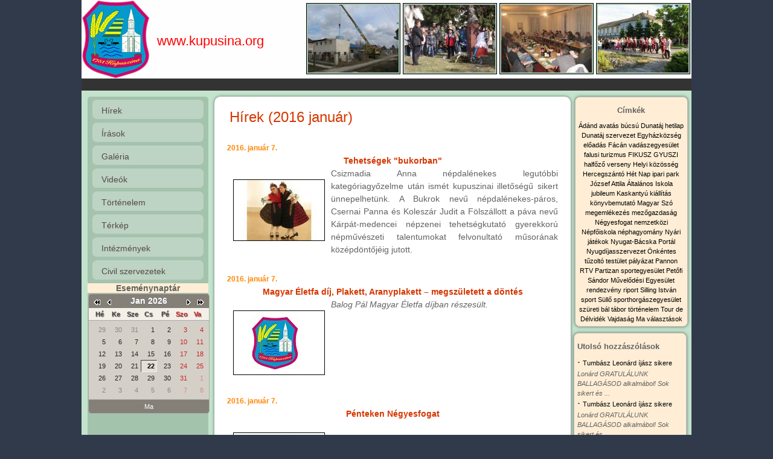

--- FILE ---
content_type: text/html; charset=windows-1250
request_url: http://www.kupusina.org/main/index.php?id=hirek20161
body_size: 43590
content:
<!DOCTYPE html PUBLIC "-//W3C//DTD XHTML 1.0 Strict//EN" "http://www.w3.org/TR/xhtml1/DTD/xhtml1-strict.dtd">

<html xmlns="http://www.w3.org/1999/xhtml">
<head>
<META http-equiv="Content-Type" content="text/html; charset=cp-1250" />
<meta name="keywords" content="kupuszina, kupusina, bácskertes, vajdaság" />
<meta name="description" content="Kupuszina honlapja" />
<meta property="og:image" content="http://www.kupusina.org/graphics/alt_hirkep.jpg" />
<meta name="viewport" content="width=device-width; initial-scale=1.0; maximum-scale=1.0; minimum-scale=1.0; user-scalable=0;" />
<link href="../style/general.css" rel="stylesheet" type="text/css" />
<link href="../style/main_responsive.css" rel="stylesheet" type="text/css" />
<!--link href="../style/general2.css" rel="stylesheet" type="text/css" /-->
<link rel="stylesheet" href="http://code.jquery.com/ui/1.10.3/themes/smoothness/jquery-ui.css" />
<script src="http://code.jquery.com/jquery-1.9.1.js"></script>
<script src="http://code.jquery.com/ui/1.10.3/jquery-ui.js"></script>
<!--script src="http://code.jquery.com/mobile/1.4.5/jquery.mobile-1.4.5.min.js"></script-->
<script src="../js/general.js" type="text/javascript"></script>

<link rel="stylesheet" type="text/css" href="../style/JSCal2/jscal2.css" />
<link rel="stylesheet" type="text/css" href="../style/JSCal2/border-radius.css" />
<link rel="stylesheet" type="text/css" href="../style/JSCal2/win2k/win2k.css" />
<script type="text/javascript" src="../js/JSCal2/jscal2.js"></script>
<script type="text/javascript" src="../js/JSCal2/jscal2-hu.js"></script>

<script src="../plugins/gallerie-master/jquery.gallerie.js"></script>
<link rel="stylesheet" type="text/css" href="../plugins/gallerie-master/gallerie.css"/>
<link rel="stylesheet" type="text/css" href="../plugins/gallerie-master/gallerie-effects.css"/>

<!--script src="../plugins/owl-carousel/owl.carousel.min.js"></script>
<link rel="stylesheet" type="text/css" href="../plugins/owl-carousel/owl.carousel.css"/>
<link rel="stylesheet" type="text/css" href="../plugins/owl-carousel/owl.theme.css"/>
<link rel="stylesheet" type="text/css" href="../plugins/owl-carousel/owl.transitions.css"/-->

<script type="text/javascript" src="https://maps.googleapis.com/maps/api/js?key=AIzaSyC-N3fQ0tgbTthPvh6YCO2jsT9TpkzK55U&sensor=false"></script>
<link rel="alternate" type="application/rss+xml" href="index.php?id=rss" title="RSS - hírek"/>
<LINK REL="SHORTCUT ICON" HREF="../graphics/favicon.ico"> 
<title>Kupuszina honlapja</title>
<script type="text/javascript">

  var _gaq = _gaq || [];
  _gaq.push(['_setAccount', 'UA-28037924-1']);
  _gaq.push(['_trackPageview']);

  (function() {
    var ga = document.createElement('script'); ga.type = 'text/javascript'; ga.async = true;
    ga.src = ('https:' == document.location.protocol ? 'https://ssl' : 'http://www') + '.google-analytics.com/ga.js';
    var s = document.getElementsByTagName('script')[0]; s.parentNode.insertBefore(ga, s);
  })();
</script>

</head>
    
<body leftmargin="0" topmargin="0" marginwidth="0" marginheight="0">

<!--div id="fb-root"></div>
<script>(function(d, s, id) {
  var js, fjs = d.getElementsByTagName(s)[0];
  if (d.getElementById(id)) return;
  js = d.createElement(s); js.id = id;
  js.src = "//connect.facebook.net/hu_HU/sdk.js#xfbml=1&version=v2.0";
  js.onload = function(){
    FB.Event.subscribe('comment.create', comment_posted);
    FB.Event.subscribe('comment.remove', comment_deleted);
}
  fjs.parentNode.insertBefore(js, fjs);
}(document, 'script', 'facebook-jssdk'));

</script-->

<script>
  window.fbAsyncInit = function() {
    FB.init({
      appId      : '870096489709348',
      xfbml      : true,
      version    : 'v2.2'
    });
  };

  (function(d, s, id){
     var js, fjs = d.getElementsByTagName(s)[0];
     if (d.getElementById(id)) {return;}
     js = d.createElement(s); js.id = id;
     js.src = "//connect.facebook.net/en_US/sdk.js";
     js.onload = function(){
    FB.Event.subscribe('comment.create', comment_posted);
    FB.Event.subscribe('comment.remove', comment_deleted);
    }
     fjs.parentNode.insertBefore(js, fjs);
   }(document, 'script', 'facebook-jssdk'));
   
</script>

<div id="container">
	<div id="header">
			<img src="../graphics/cimer_header.gif" id="cimer"> <h1>www.kupusina.org</h1> 
                            
                            <a href="../graphics/galeriak/2006/27/IMG_0987.jpg" class="headerimg_link"><img src='../graphics/galeriak/2006/27/IMG_0987_k.jpg' class='headerimg' /></a>
                            
                            <a href="../graphics/../graphics/galeriak/2011/114/PIC 051.jpg" class="headerimg_link"><img src='../graphics/../graphics/galeriak/2011/114/PIC 051_k.jpg' class='headerimg' /></a>
                            
                            <a href="../graphics/../graphics/hirek/2012/498/Picture069.jpg" class="headerimg_link"><img src='../graphics/../graphics/hirek/2012/498/Picture069_k.jpg' class='headerimg' /></a>
                            
                            <a href="../graphics/galeriak/2006/51/2006_03_11_1.jpg" class="headerimg_link"><img src='../graphics/galeriak/2006/51/2006_03_11_1_k.jpg' class='headerimg' /></a>
                            
	</div>
	<div id="navigation">
		
	</div>
	<div id="content-container">
		<div id="section-navigation">
					<div class="mobile_navbar">
						<div class="navbar_button">
							<div class="navbar_button_line"></div>
							<div class="navbar_button_line"></div>
							<div class="navbar_button_line"></div>
						</div>
					</div>
					<div id="dropdown_menu">
                    <ul id="main_menu">
                    
			<li><a href="index.php?id=aktualis" class='menupont'>Hírek</a></li>
                        
			<li><a href="index.php?id=irasok" class='menupont'>Írások</a></li>
                        
			<li><a href="index.php?id=kepek" class='menupont'>Galéria</a></li>
                        
			<li><a href="index.php?id=videok" class='menupont'>Videók</a></li>
                        
			<li><a href="index.php?id=tort" class='menupont'>Történelem</a></li>
                        
			<li><a href="index.php?id=terkep" class='menupont'>Térkép</a></li>
                        
			<li><a href="index.php?id=intezmenyek" class='menupont'>Intézmények</a></li>
                        
			<li><a href="index.php?id=civil_szervezetek" class='menupont'>Civil szervezetek</a></li>
                        
                    </ul>
                    
                    
                        <!-- element that will contain the calendar -->
                        <div class="esemenynaptar-felirat">Eseménynaptár</div>
                        <div id="calendar-container"></div>

                        <!-- here we will display selection information -->
                        <div id="calendar-info" style="text-align: center; margin-top: 0.3em"></div>
                        <script type="text/javascript" src="../js/calendar.js?1769049321.0664"></script>
                        <iframe id="facebook_frame" src="http://www.facebook.com/plugins/likebox.php?href=https%3A%2F%2Fwww.facebook.com%2Fpages%2Fkupusinaorg%2F119098148209171&amp;colorscheme=light&amp;show_faces=true&amp;border_color&amp;stream=false&amp;header=true&amp;height=427" 
                            scrolling="no" frameborder="0" style="border:none; overflow:hidden; width:192px; height:427px;" allowTransparency="true">
                        </iframe>
                        <div class='box'>
                            <h1>Dokumentumok</h1>
                            <strong><big>·</big></strong>
                            <a href='http://www.kupusina.org/docs/InterniAktMZKupusina2014.docx'>Pravilnik o bližem uređivanju postupka javne nabavke</a>

                        </div>
                        
<div class='box'>
    <h1>Legolvasottabb hírek</h1>
    <div id="timeselect">
        <a href="#" onclick="ShowTab(this, '#topnews1'); return false;" style="font-weight: bold;">3 hónap</a> | 
        <a href="#" onclick="ShowTab(this, '#topnews2'); return false;">Év</a> | 
        <a href="#" onclick="ShowTab(this, '#topnews3'); return false;">Összes</a>
    </div>
    <hr>
    <div class="showhide" id="topnews1"></div>
    <div class="showhide" id="topnews2" style="display: none;"></div>
    <div class="showhide" id="topnews3" style="display: none;">
        <strong><big>&middot;</big></strong>&nbsp;<a href='index.php?id=hir639'>A kupuszinai népviseletről</a><br/>
    
        <strong><big>&middot;</big></strong>&nbsp;<a href='index.php?id=hir255'>Képek Kupuszina múltjából és jelenéből</a><br/>
    
        <strong><big>&middot;</big></strong>&nbsp;<a href='index.php?id=hir303'>Képes beszámoló a Süllő Sporthorgász Egyesület tevékenységéről</a><br/>
    
        <strong><big>&middot;</big></strong>&nbsp;<a href='index.php?id=hir667'>Elsőáldozás</a><br/>
    
        <strong><big>&middot;</big></strong>&nbsp;<a href='index.php?id=hir571'>57 éves barátság</a><br/>
    
        <strong><big>&middot;</big></strong>&nbsp;<a href='index.php?id=hir373'>Kupuszinai fűszerpaprika Új-Zélandon</a><br/>
    
        <strong><big>&middot;</big></strong>&nbsp;<a href='index.php?id=hir747'>A Marica grófnő premierje</a><br/>
    
        <strong><big>&middot;</big></strong>&nbsp;<a href='index.php?id=hir698'>Miért "rókuszol" a kupuszinai?</a><br/>
    
        <strong><big>&middot;</big></strong>&nbsp;<a href='index.php?id=hir99'>Traktort vásárolt a helyi közösség</a><br/>
    
        <strong><big>&middot;</big></strong>&nbsp;<a href='index.php?id=hir953'>Együtt, vidámságban- Célba ért a Négyesfogat</a><br/>
    </div>
    
</div>

<div class='box' id="archive">
    <h1>Archívum</h1>
    
    <div>
        <div style="font-weight: bold;">
        <a href="#" onclick="return false;" class="year_link">2020</a>
        </div>

        <div class="archive_year">
            
            <strong><big>&middot;</big></strong>&nbsp;<a href='index.php?id=hirek20201'>január (1)</a><br>
            
        </div>
    </div>
    
    <div>
        <div style="font-weight: bold;">
        <a href="#" onclick="return false;" class="year_link">2019</a>
        </div>

        <div class="archive_year">
            
            <strong><big>&middot;</big></strong>&nbsp;<a href='index.php?id=hirek201912'>december (1)</a><br>
            
        </div>
    </div>
    
    <div>
        <div style="font-weight: bold;">
        <a href="#" onclick="return false;" class="year_link">2018</a>
        </div>

        <div class="archive_year">
            
            <strong><big>&middot;</big></strong>&nbsp;<a href='index.php?id=hirek20184'>április (1)</a><br>
            
            <strong><big>&middot;</big></strong>&nbsp;<a href='index.php?id=hirek20188'>augusztus (2)</a><br>
            
            <strong><big>&middot;</big></strong>&nbsp;<a href='index.php?id=hirek201811'>november (1)</a><br>
            
        </div>
    </div>
    
    <div>
        <div style="font-weight: bold;">
        <a href="#" onclick="return false;" class="year_link">2017</a>
        </div>

        <div class="archive_year">
            
            <strong><big>&middot;</big></strong>&nbsp;<a href='index.php?id=hirek20171'>január (3)</a><br>
            
            <strong><big>&middot;</big></strong>&nbsp;<a href='index.php?id=hirek20172'>február (4)</a><br>
            
            <strong><big>&middot;</big></strong>&nbsp;<a href='index.php?id=hirek20176'>június (1)</a><br>
            
        </div>
    </div>
    
    <div>
        <div style="font-weight: bold;">
        <a href="#" onclick="return false;" class="year_link">2016</a>
        </div>

        <div class="archive_year">
            
            <strong><big>&middot;</big></strong>&nbsp;<a href='index.php?id=hirek20161'>január (4)</a><br>
            
            <strong><big>&middot;</big></strong>&nbsp;<a href='index.php?id=hirek20162'>február (11)</a><br>
            
            <strong><big>&middot;</big></strong>&nbsp;<a href='index.php?id=hirek20163'>március (5)</a><br>
            
            <strong><big>&middot;</big></strong>&nbsp;<a href='index.php?id=hirek20164'>április (5)</a><br>
            
            <strong><big>&middot;</big></strong>&nbsp;<a href='index.php?id=hirek20165'>május (6)</a><br>
            
            <strong><big>&middot;</big></strong>&nbsp;<a href='index.php?id=hirek20166'>június (8)</a><br>
            
            <strong><big>&middot;</big></strong>&nbsp;<a href='index.php?id=hirek20167'>július (6)</a><br>
            
            <strong><big>&middot;</big></strong>&nbsp;<a href='index.php?id=hirek20168'>augusztus (5)</a><br>
            
            <strong><big>&middot;</big></strong>&nbsp;<a href='index.php?id=hirek20169'>szeptember (5)</a><br>
            
            <strong><big>&middot;</big></strong>&nbsp;<a href='index.php?id=hirek201610'>október (5)</a><br>
            
            <strong><big>&middot;</big></strong>&nbsp;<a href='index.php?id=hirek201611'>november (5)</a><br>
            
        </div>
    </div>
    
    <div>
        <div style="font-weight: bold;">
        <a href="#" onclick="return false;" class="year_link">2015</a>
        </div>

        <div class="archive_year">
            
            <strong><big>&middot;</big></strong>&nbsp;<a href='index.php?id=hirek20151'>január (11)</a><br>
            
            <strong><big>&middot;</big></strong>&nbsp;<a href='index.php?id=hirek20152'>február (10)</a><br>
            
            <strong><big>&middot;</big></strong>&nbsp;<a href='index.php?id=hirek20153'>március (5)</a><br>
            
            <strong><big>&middot;</big></strong>&nbsp;<a href='index.php?id=hirek20154'>április (6)</a><br>
            
            <strong><big>&middot;</big></strong>&nbsp;<a href='index.php?id=hirek20155'>május (7)</a><br>
            
            <strong><big>&middot;</big></strong>&nbsp;<a href='index.php?id=hirek20156'>június (3)</a><br>
            
            <strong><big>&middot;</big></strong>&nbsp;<a href='index.php?id=hirek20157'>július (7)</a><br>
            
            <strong><big>&middot;</big></strong>&nbsp;<a href='index.php?id=hirek20158'>augusztus (9)</a><br>
            
            <strong><big>&middot;</big></strong>&nbsp;<a href='index.php?id=hirek20159'>szeptember (7)</a><br>
            
            <strong><big>&middot;</big></strong>&nbsp;<a href='index.php?id=hirek201510'>október (4)</a><br>
            
            <strong><big>&middot;</big></strong>&nbsp;<a href='index.php?id=hirek201511'>november (7)</a><br>
            
            <strong><big>&middot;</big></strong>&nbsp;<a href='index.php?id=hirek201512'>december (6)</a><br>
            
        </div>
    </div>
    
    <div>
        <div style="font-weight: bold;">
        <a href="#" onclick="return false;" class="year_link">2014</a>
        </div>

        <div class="archive_year">
            
            <strong><big>&middot;</big></strong>&nbsp;<a href='index.php?id=hirek20141'>január (6)</a><br>
            
            <strong><big>&middot;</big></strong>&nbsp;<a href='index.php?id=hirek20142'>február (6)</a><br>
            
            <strong><big>&middot;</big></strong>&nbsp;<a href='index.php?id=hirek20143'>március (7)</a><br>
            
            <strong><big>&middot;</big></strong>&nbsp;<a href='index.php?id=hirek20145'>május (9)</a><br>
            
            <strong><big>&middot;</big></strong>&nbsp;<a href='index.php?id=hirek20146'>június (7)</a><br>
            
            <strong><big>&middot;</big></strong>&nbsp;<a href='index.php?id=hirek20147'>július (6)</a><br>
            
            <strong><big>&middot;</big></strong>&nbsp;<a href='index.php?id=hirek20148'>augusztus (5)</a><br>
            
            <strong><big>&middot;</big></strong>&nbsp;<a href='index.php?id=hirek201410'>október (13)</a><br>
            
            <strong><big>&middot;</big></strong>&nbsp;<a href='index.php?id=hirek201411'>november (8)</a><br>
            
            <strong><big>&middot;</big></strong>&nbsp;<a href='index.php?id=hirek201412'>december (8)</a><br>
            
        </div>
    </div>
    
    <div>
        <div style="font-weight: bold;">
        <a href="#" onclick="return false;" class="year_link">2013</a>
        </div>

        <div class="archive_year">
            
            <strong><big>&middot;</big></strong>&nbsp;<a href='index.php?id=hirek20131'>január (16)</a><br>
            
            <strong><big>&middot;</big></strong>&nbsp;<a href='index.php?id=hirek20132'>február (5)</a><br>
            
            <strong><big>&middot;</big></strong>&nbsp;<a href='index.php?id=hirek20133'>március (15)</a><br>
            
            <strong><big>&middot;</big></strong>&nbsp;<a href='index.php?id=hirek20134'>április (13)</a><br>
            
            <strong><big>&middot;</big></strong>&nbsp;<a href='index.php?id=hirek20135'>május (10)</a><br>
            
            <strong><big>&middot;</big></strong>&nbsp;<a href='index.php?id=hirek20136'>június (11)</a><br>
            
            <strong><big>&middot;</big></strong>&nbsp;<a href='index.php?id=hirek20137'>július (14)</a><br>
            
            <strong><big>&middot;</big></strong>&nbsp;<a href='index.php?id=hirek20138'>augusztus (12)</a><br>
            
            <strong><big>&middot;</big></strong>&nbsp;<a href='index.php?id=hirek20139'>szeptember (4)</a><br>
            
            <strong><big>&middot;</big></strong>&nbsp;<a href='index.php?id=hirek201311'>november (8)</a><br>
            
            <strong><big>&middot;</big></strong>&nbsp;<a href='index.php?id=hirek201312'>december (13)</a><br>
            
        </div>
    </div>
    
    <div>
        <div style="font-weight: bold;">
        <a href="#" onclick="return false;" class="year_link">2012</a>
        </div>

        <div class="archive_year">
            
            <strong><big>&middot;</big></strong>&nbsp;<a href='index.php?id=hirek20121'>január (17)</a><br>
            
            <strong><big>&middot;</big></strong>&nbsp;<a href='index.php?id=hirek20122'>február (10)</a><br>
            
            <strong><big>&middot;</big></strong>&nbsp;<a href='index.php?id=hirek20123'>március (18)</a><br>
            
            <strong><big>&middot;</big></strong>&nbsp;<a href='index.php?id=hirek20124'>április (10)</a><br>
            
            <strong><big>&middot;</big></strong>&nbsp;<a href='index.php?id=hirek20125'>május (9)</a><br>
            
            <strong><big>&middot;</big></strong>&nbsp;<a href='index.php?id=hirek20126'>június (12)</a><br>
            
            <strong><big>&middot;</big></strong>&nbsp;<a href='index.php?id=hirek20127'>július (15)</a><br>
            
            <strong><big>&middot;</big></strong>&nbsp;<a href='index.php?id=hirek20128'>augusztus (12)</a><br>
            
            <strong><big>&middot;</big></strong>&nbsp;<a href='index.php?id=hirek20129'>szeptember (11)</a><br>
            
            <strong><big>&middot;</big></strong>&nbsp;<a href='index.php?id=hirek201210'>október (10)</a><br>
            
            <strong><big>&middot;</big></strong>&nbsp;<a href='index.php?id=hirek201211'>november (9)</a><br>
            
            <strong><big>&middot;</big></strong>&nbsp;<a href='index.php?id=hirek201212'>december (15)</a><br>
            
        </div>
    </div>
    
    <div>
        <div style="font-weight: bold;">
        <a href="#" onclick="return false;" class="year_link">2011</a>
        </div>

        <div class="archive_year">
            
            <strong><big>&middot;</big></strong>&nbsp;<a href='index.php?id=hirek20111'>január (2)</a><br>
            
            <strong><big>&middot;</big></strong>&nbsp;<a href='index.php?id=hirek20112'>február (1)</a><br>
            
            <strong><big>&middot;</big></strong>&nbsp;<a href='index.php?id=hirek20113'>március (2)</a><br>
            
            <strong><big>&middot;</big></strong>&nbsp;<a href='index.php?id=hirek20114'>április (2)</a><br>
            
            <strong><big>&middot;</big></strong>&nbsp;<a href='index.php?id=hirek20115'>május (9)</a><br>
            
            <strong><big>&middot;</big></strong>&nbsp;<a href='index.php?id=hirek20117'>július (6)</a><br>
            
            <strong><big>&middot;</big></strong>&nbsp;<a href='index.php?id=hirek20118'>augusztus (7)</a><br>
            
            <strong><big>&middot;</big></strong>&nbsp;<a href='index.php?id=hirek20119'>szeptember (7)</a><br>
            
            <strong><big>&middot;</big></strong>&nbsp;<a href='index.php?id=hirek201110'>október (7)</a><br>
            
            <strong><big>&middot;</big></strong>&nbsp;<a href='index.php?id=hirek201111'>november (6)</a><br>
            
            <strong><big>&middot;</big></strong>&nbsp;<a href='index.php?id=hirek201112'>december (18)</a><br>
            
        </div>
    </div>
    
    <div>
        <div style="font-weight: bold;">
        <a href="#" onclick="return false;" class="year_link">2010</a>
        </div>

        <div class="archive_year">
            
            <strong><big>&middot;</big></strong>&nbsp;<a href='index.php?id=hirek20101'>január (11)</a><br>
            
            <strong><big>&middot;</big></strong>&nbsp;<a href='index.php?id=hirek20103'>március (5)</a><br>
            
            <strong><big>&middot;</big></strong>&nbsp;<a href='index.php?id=hirek20104'>április (7)</a><br>
            
            <strong><big>&middot;</big></strong>&nbsp;<a href='index.php?id=hirek20105'>május (2)</a><br>
            
            <strong><big>&middot;</big></strong>&nbsp;<a href='index.php?id=hirek20106'>június (1)</a><br>
            
            <strong><big>&middot;</big></strong>&nbsp;<a href='index.php?id=hirek20108'>augusztus (1)</a><br>
            
            <strong><big>&middot;</big></strong>&nbsp;<a href='index.php?id=hirek20109'>szeptember (3)</a><br>
            
            <strong><big>&middot;</big></strong>&nbsp;<a href='index.php?id=hirek201010'>október (1)</a><br>
            
            <strong><big>&middot;</big></strong>&nbsp;<a href='index.php?id=hirek201011'>november (2)</a><br>
            
        </div>
    </div>
    
    <div>
        <div style="font-weight: bold;">
        <a href="#" onclick="return false;" class="year_link">2009</a>
        </div>

        <div class="archive_year">
            
            <strong><big>&middot;</big></strong>&nbsp;<a href='index.php?id=hirek20091'>január (2)</a><br>
            
            <strong><big>&middot;</big></strong>&nbsp;<a href='index.php?id=hirek20092'>február (2)</a><br>
            
            <strong><big>&middot;</big></strong>&nbsp;<a href='index.php?id=hirek20093'>március (4)</a><br>
            
            <strong><big>&middot;</big></strong>&nbsp;<a href='index.php?id=hirek20094'>április (2)</a><br>
            
            <strong><big>&middot;</big></strong>&nbsp;<a href='index.php?id=hirek20095'>május (1)</a><br>
            
            <strong><big>&middot;</big></strong>&nbsp;<a href='index.php?id=hirek20096'>június (4)</a><br>
            
            <strong><big>&middot;</big></strong>&nbsp;<a href='index.php?id=hirek20097'>július (5)</a><br>
            
            <strong><big>&middot;</big></strong>&nbsp;<a href='index.php?id=hirek20098'>augusztus (4)</a><br>
            
            <strong><big>&middot;</big></strong>&nbsp;<a href='index.php?id=hirek20099'>szeptember (1)</a><br>
            
            <strong><big>&middot;</big></strong>&nbsp;<a href='index.php?id=hirek200911'>november (2)</a><br>
            
            <strong><big>&middot;</big></strong>&nbsp;<a href='index.php?id=hirek200912'>december (12)</a><br>
            
        </div>
    </div>
    
    <div>
        <div style="font-weight: bold;">
        <a href="#" onclick="return false;" class="year_link">2008</a>
        </div>

        <div class="archive_year">
            
            <strong><big>&middot;</big></strong>&nbsp;<a href='index.php?id=hirek20081'>január (6)</a><br>
            
            <strong><big>&middot;</big></strong>&nbsp;<a href='index.php?id=hirek20082'>február (4)</a><br>
            
            <strong><big>&middot;</big></strong>&nbsp;<a href='index.php?id=hirek20083'>március (2)</a><br>
            
            <strong><big>&middot;</big></strong>&nbsp;<a href='index.php?id=hirek20084'>április (3)</a><br>
            
            <strong><big>&middot;</big></strong>&nbsp;<a href='index.php?id=hirek20085'>május (7)</a><br>
            
            <strong><big>&middot;</big></strong>&nbsp;<a href='index.php?id=hirek20086'>június (1)</a><br>
            
            <strong><big>&middot;</big></strong>&nbsp;<a href='index.php?id=hirek20087'>július (1)</a><br>
            
            <strong><big>&middot;</big></strong>&nbsp;<a href='index.php?id=hirek20088'>augusztus (2)</a><br>
            
            <strong><big>&middot;</big></strong>&nbsp;<a href='index.php?id=hirek20089'>szeptember (2)</a><br>
            
            <strong><big>&middot;</big></strong>&nbsp;<a href='index.php?id=hirek200810'>október (5)</a><br>
            
            <strong><big>&middot;</big></strong>&nbsp;<a href='index.php?id=hirek200811'>november (2)</a><br>
            
            <strong><big>&middot;</big></strong>&nbsp;<a href='index.php?id=hirek200812'>december (2)</a><br>
            
        </div>
    </div>
    
    <div>
        <div style="font-weight: bold;">
        <a href="#" onclick="return false;" class="year_link">2007</a>
        </div>

        <div class="archive_year">
            
            <strong><big>&middot;</big></strong>&nbsp;<a href='index.php?id=hirek20071'>január (3)</a><br>
            
            <strong><big>&middot;</big></strong>&nbsp;<a href='index.php?id=hirek20072'>február (2)</a><br>
            
            <strong><big>&middot;</big></strong>&nbsp;<a href='index.php?id=hirek20073'>március (6)</a><br>
            
            <strong><big>&middot;</big></strong>&nbsp;<a href='index.php?id=hirek20074'>április (2)</a><br>
            
            <strong><big>&middot;</big></strong>&nbsp;<a href='index.php?id=hirek20075'>május (6)</a><br>
            
            <strong><big>&middot;</big></strong>&nbsp;<a href='index.php?id=hirek20076'>június (5)</a><br>
            
            <strong><big>&middot;</big></strong>&nbsp;<a href='index.php?id=hirek20077'>július (6)</a><br>
            
            <strong><big>&middot;</big></strong>&nbsp;<a href='index.php?id=hirek20078'>augusztus (4)</a><br>
            
            <strong><big>&middot;</big></strong>&nbsp;<a href='index.php?id=hirek20079'>szeptember (6)</a><br>
            
            <strong><big>&middot;</big></strong>&nbsp;<a href='index.php?id=hirek200710'>október (4)</a><br>
            
            <strong><big>&middot;</big></strong>&nbsp;<a href='index.php?id=hirek200711'>november (4)</a><br>
            
            <strong><big>&middot;</big></strong>&nbsp;<a href='index.php?id=hirek200712'>december (6)</a><br>
            
        </div>
    </div>
    
    <div>
        <div style="font-weight: bold;">
        <a href="#" onclick="return false;" class="year_link">2006</a>
        </div>

        <div class="archive_year">
            
            <strong><big>&middot;</big></strong>&nbsp;<a href='index.php?id=hirek20061'>január (4)</a><br>
            
            <strong><big>&middot;</big></strong>&nbsp;<a href='index.php?id=hirek20062'>február (7)</a><br>
            
            <strong><big>&middot;</big></strong>&nbsp;<a href='index.php?id=hirek20063'>március (9)</a><br>
            
            <strong><big>&middot;</big></strong>&nbsp;<a href='index.php?id=hirek20064'>április (6)</a><br>
            
            <strong><big>&middot;</big></strong>&nbsp;<a href='index.php?id=hirek20065'>május (4)</a><br>
            
            <strong><big>&middot;</big></strong>&nbsp;<a href='index.php?id=hirek20066'>június (14)</a><br>
            
            <strong><big>&middot;</big></strong>&nbsp;<a href='index.php?id=hirek20067'>július (6)</a><br>
            
            <strong><big>&middot;</big></strong>&nbsp;<a href='index.php?id=hirek20068'>augusztus (5)</a><br>
            
            <strong><big>&middot;</big></strong>&nbsp;<a href='index.php?id=hirek20069'>szeptember (4)</a><br>
            
        </div>
    </div>
    
    <div>
        <div style="font-weight: bold;">
        <a href="#" onclick="return false;" class="year_link">2005</a>
        </div>

        <div class="archive_year">
            
            <strong><big>&middot;</big></strong>&nbsp;<a href='index.php?id=hirek20051'>január (1)</a><br>
            
            <strong><big>&middot;</big></strong>&nbsp;<a href='index.php?id=hirek20052'>február (6)</a><br>
            
            <strong><big>&middot;</big></strong>&nbsp;<a href='index.php?id=hirek20053'>március (6)</a><br>
            
            <strong><big>&middot;</big></strong>&nbsp;<a href='index.php?id=hirek20054'>április (5)</a><br>
            
            <strong><big>&middot;</big></strong>&nbsp;<a href='index.php?id=hirek20055'>május (5)</a><br>
            
            <strong><big>&middot;</big></strong>&nbsp;<a href='index.php?id=hirek20056'>június (4)</a><br>
            
            <strong><big>&middot;</big></strong>&nbsp;<a href='index.php?id=hirek20057'>július (5)</a><br>
            
            <strong><big>&middot;</big></strong>&nbsp;<a href='index.php?id=hirek20058'>augusztus (7)</a><br>
            
            <strong><big>&middot;</big></strong>&nbsp;<a href='index.php?id=hirek20059'>szeptember (2)</a><br>
            
            <strong><big>&middot;</big></strong>&nbsp;<a href='index.php?id=hirek200510'>október (4)</a><br>
            
            <strong><big>&middot;</big></strong>&nbsp;<a href='index.php?id=hirek200512'>december (2)</a><br>
            
        </div>
    </div>
    
    <div>
        <div style="font-weight: bold;">
        <a href="#" onclick="return false;" class="year_link">2004</a>
        </div>

        <div class="archive_year">
            
            <strong><big>&middot;</big></strong>&nbsp;<a href='index.php?id=hirek20041'>január (4)</a><br>
            
            <strong><big>&middot;</big></strong>&nbsp;<a href='index.php?id=hirek20042'>február (5)</a><br>
            
            <strong><big>&middot;</big></strong>&nbsp;<a href='index.php?id=hirek20043'>március (6)</a><br>
            
            <strong><big>&middot;</big></strong>&nbsp;<a href='index.php?id=hirek20044'>április (3)</a><br>
            
            <strong><big>&middot;</big></strong>&nbsp;<a href='index.php?id=hirek20045'>május (8)</a><br>
            
            <strong><big>&middot;</big></strong>&nbsp;<a href='index.php?id=hirek20046'>június (7)</a><br>
            
            <strong><big>&middot;</big></strong>&nbsp;<a href='index.php?id=hirek20047'>július (2)</a><br>
            
            <strong><big>&middot;</big></strong>&nbsp;<a href='index.php?id=hirek20048'>augusztus (7)</a><br>
            
            <strong><big>&middot;</big></strong>&nbsp;<a href='index.php?id=hirek20049'>szeptember (2)</a><br>
            
            <strong><big>&middot;</big></strong>&nbsp;<a href='index.php?id=hirek200410'>október (5)</a><br>
            
            <strong><big>&middot;</big></strong>&nbsp;<a href='index.php?id=hirek200411'>november (3)</a><br>
            
            <strong><big>&middot;</big></strong>&nbsp;<a href='index.php?id=hirek200412'>december (5)</a><br>
            
        </div>
    </div>
    
    <div>
        <div style="font-weight: bold;">
        <a href="#" onclick="return false;" class="year_link">2003</a>
        </div>

        <div class="archive_year">
            
            <strong><big>&middot;</big></strong>&nbsp;<a href='index.php?id=hirek20038'>augusztus (2)</a><br>
            
            <strong><big>&middot;</big></strong>&nbsp;<a href='index.php?id=hirek20039'>szeptember (1)</a><br>
            
            <strong><big>&middot;</big></strong>&nbsp;<a href='index.php?id=hirek200312'>december (1)</a><br>
            
        </div>
    </div>
    
</div>

					</div>	
			
		</div>
		<div id="content">
			












<h1>Hírek (2016 január)</h1>



<div class="hirblokk" onmouseover="oda(this, 'hirblokk_aktiv')" onmouseout="vissza(this, 'hirblokk')">
    <span class="datum">2016. január 7.</span>
    <br><center><a class='hirblokk_cimlink' href='index.php?id=hir886'>Tehetségek "bukorban"</a></center>
    <div class='ujsor'></div>
    <img src='../graphics/../graphics/hirek/2016/886/watermark_k.jpg' class='hirblokk_kep'>
    Csizmadia Anna népdalénekes legutóbbi kategóriagyőzelme után ismét kupuszinai illetőségű sikert ünnepelhetünk. A Bukrok nevű népdalénekes-páros, Csernai Panna és Koleszár Judit a Fölszállott a páva nevű Kárpát-medencei népzenei tehetségkutató gyerekkorú népművészeti talentumokat felvonultató műsorának középdöntőjéig jutott.
    <div class='ujsor'></div>
</div>

<div class="hirblokk" onmouseover="oda(this, 'hirblokk_aktiv')" onmouseout="vissza(this, 'hirblokk')">
    <span class="datum">2016. január 7.</span>
    <br><center><a class='hirblokk_cimlink' href='index.php?id=hir887'>Magyar Életfa díj, Plakett, Aranyplakett – megszületett a döntés</a></center>
    <div class='ujsor'></div>
    <img src='../graphics/alt_hirkep.jpg' class='hirblokk_kep'>
    <i>Balog Pál Magyar Életfa díjban részesült.</i><p><i><br></i></p><p><i><br></i></p>
    <div class='ujsor'></div>
</div>

<div class="hirblokk" onmouseover="oda(this, 'hirblokk_aktiv')" onmouseout="vissza(this, 'hirblokk')">
    <span class="datum">2016. január 7.</span>
    <br><center><a class='hirblokk_cimlink' href='index.php?id=hir888'>Pénteken Négyesfogat</a></center>
    <div class='ujsor'></div>
    <img src='../graphics/alt_hirkep.jpg' class='hirblokk_kep'>
    
    <div class='ujsor'></div>
</div>

<div class="hirblokk" onmouseover="oda(this, 'hirblokk_aktiv')" onmouseout="vissza(this, 'hirblokk')">
    <span class="datum">2016. január 7.</span>
    <br><center><a class='hirblokk_cimlink' href='index.php?id=hir889'>Sportbál január 30-án</a></center>
    <div class='ujsor'></div>
    <img src='../graphics/../graphics/hirek/2016/889/12491992_10207364658588878_6373081394914783439_o_k.jpg' class='hirblokk_kep'>
    A kupuszinai Partizan sportegyesület Sportbálat szervez január 30-án, 20 órai kezdettel a régi iskola nagytermében.
    <div class='ujsor'></div>
</div>























        











		</div>
		<div id="aside">
			<div class='box center'>
                            <h1>Címkék</h1>
                            
                            <a href='index.php?id=cimke9'>Ádánd </a>
                            
                            <a href='index.php?id=cimke37'>avatás </a>
                            
                            <a href='index.php?id=cimke43'>búcsú </a>
                            
                            <a href='index.php?id=cimke46'>Dunatáj hetilap </a>
                            
                            <a href='index.php?id=cimke22'>Dunatáj szervezet </a>
                            
                            <a href='index.php?id=cimke32'>Egyházközség </a>
                            
                            <a href='index.php?id=cimke41'>előadás </a>
                            
                            <a href='index.php?id=cimke5'>Fácán vadászegyesület </a>
                            
                            <a href='index.php?id=cimke16'>falusi turizmus </a>
                            
                            <a href='index.php?id=cimke2'>FIKUSZ </a>
                            
                            <a href='index.php?id=cimke51'>GYUSZI </a>
                            
                            <a href='index.php?id=cimke29'>halfőző verseny </a>
                            
                            <a href='index.php?id=cimke3'>Helyi közösség </a>
                            
                            <a href='index.php?id=cimke47'>Hercegszántó </a>
                            
                            <a href='index.php?id=cimke19'>Hét Nap </a>
                            
                            <a href='index.php?id=cimke15'>ipari park </a>
                            
                            <a href='index.php?id=cimke25'>József Attila Általános Iskola </a>
                            
                            <a href='index.php?id=cimke34'>jubileum </a>
                            
                            <a href='index.php?id=cimke40'>Kaskantyú </a>
                            
                            <a href='index.php?id=cimke36'>kiállítás </a>
                            
                            <a href='index.php?id=cimke21'>könyvbemutató </a>
                            
                            <a href='index.php?id=cimke12'>Magyar Szó </a>
                            
                            <a href='index.php?id=cimke42'>megemlékezés </a>
                            
                            <a href='index.php?id=cimke13'>mezőgazdaság </a>
                            
                            <a href='index.php?id=cimke11'>Négyesfogat </a>
                            
                            <a href='index.php?id=cimke28'>nemzetközi </a>
                            
                            <a href='index.php?id=cimke49'>Népfőiskola </a>
                            
                            <a href='index.php?id=cimke18'>néphagyomány </a>
                            
                            <a href='index.php?id=cimke24'>Nyári játékok </a>
                            
                            <a href='index.php?id=cimke50'>Nyugat-Bácska Portál </a>
                            
                            <a href='index.php?id=cimke7'>Nyugdíjasszervezet </a>
                            
                            <a href='index.php?id=cimke1'>Önkéntes tűzoltó testület </a>
                            
                            <a href='index.php?id=cimke23'>pályázat </a>
                            
                            <a href='index.php?id=cimke48'>Pannon RTV </a>
                            
                            <a href='index.php?id=cimke6'>Partizan sportegyesület </a>
                            
                            <a href='index.php?id=cimke10'>Petőfi Sándor Művelődési Egyesület </a>
                            
                            <a href='index.php?id=cimke27'>rendezvény </a>
                            
                            <a href='index.php?id=cimke38'>riport </a>
                            
                            <a href='index.php?id=cimke20'>Silling István </a>
                            
                            <a href='index.php?id=cimke45'>sport </a>
                            
                            <a href='index.php?id=cimke4'>Süllő sporthorgászegyesület </a>
                            
                            <a href='index.php?id=cimke35'>szüreti bál </a>
                            
                            <a href='index.php?id=cimke39'>tábor </a>
                            
                            <a href='index.php?id=cimke33'>történelem </a>
                            
                            <a href='index.php?id=cimke26'>Tour de Délvidék </a>
                            
                            <a href='index.php?id=cimke44'>Vajdaság Ma </a>
                            
                            <a href='index.php?id=cimke31'>választások </a>
                            
                        </div>
                        
<div class='box'>
    <h1>Utolsó hozzászólások</h1>
    
    <strong><big>&middot;</big></strong>&nbsp;<a href='http://www.kupusina.org/main/index.php?id=hir898'>Tumbász Leonárd íjász sikere</a><br/><i>Lonárd GRATULÁLUNK BALLAGÁSOD alkalmábol! Sok sikert és ...</i><br>
        
    
    <strong><big>&middot;</big></strong>&nbsp;<a href='http://www.kupusina.org/main/index.php?id=hir898'>Tumbász Leonárd íjász sikere</a><br/><i>Lonárd GRATULÁLUNK BALLAGÁSOD alkalmábol! Sok sikert és ...</i><br>
        
    
    <strong><big>&middot;</big></strong>&nbsp;<a href='http://www.kupusina.org/main/index.php?id=hir696'> Kupuszinaiak a Palóc világtalálkozón</a><br/><i>...fergeteges hangulat az V.Palóc Világtalálkozón...https://www.youtube.com/watch?v=yJTuDFd4Dtc
 ...</i><br>
        
    
    <strong><big>&middot;</big></strong>&nbsp;<a href='http://www.kupusina.org/main/index.php?id=hir696'> Kupuszinaiak a Palóc világtalálkozón</a><br/><i>Az V. Palóc Világtalálkozón találkozunk! <3 <3 ...</i><br>
        
    
    <strong><big>&middot;</big></strong>&nbsp;<a href='http://www.kupusina.org/main/index.php?id=hir772'>Kupuszinaiak a kecskeméti Csiperó fesztiválon</a><br/><i>Láttuk őket a Polgárok Házában, Budapesten. Nagyon ...</i><br>
        
    
    <strong><big>&middot;</big></strong>&nbsp;<a href='http://www.kupusina.org/main/index.php?id=hir732'>A Rákóczi Szövetség ajándéka</a><br/><i>kis aranyosak
 ...</i><br>
        
    
    <strong><big>&middot;</big></strong>&nbsp;<a href='http://www.kupusina.org/main/index.php?id=hir743'>A virágtermesztésben is fejlődni kell</a><br/><i>nagyon szepek 

 ...</i><br>
        
    
    <strong><big>&middot;</big></strong>&nbsp;<a href='http://www.kupusina.org/main/index.php?id=hir772'>Kupuszinaiak a kecskeméti Csiperó fesztiválon</a><br/><i>Gyönyörű viselet, még gyönyörűbb fiatalság !!! <3 ...</i><br>
        
    
    <strong><big>&middot;</big></strong>&nbsp;<a href='http://www.kupusina.org/main/index.php?id=hir696'> Kupuszinaiak a Palóc világtalálkozón</a><br/><i>Nagy öröm és megtiszteltetés volt mindnyájunk számára ...</i><br>
        
    
</div>

<div class="box">
    <h1>VajdasĂˇg MA | DĂ©lvidĂ©ki hĂ­rportĂˇl</h1>
    
    <hr><a href='' target='_blank'>VajdasĂˇg MA | DĂ©lvidĂ©ki hĂ­rportĂˇl</a>
</div>

		</div>
		<div id="footer">
		    <div class='harmad'>Kapcsolat: <a href='mailto:info@kupusina.org'>info@kupusina.org</a></div>
		    <div class='harmad'><b>2011 - 2026 www.kupusina.org </b></div>
			<div class='harmad'><a href="http://www.kupusina.org/rss/hirek_rovid.xml"><img src="../graphics/rss.png" class="rss"></a></div>
		</div>
	</div>
</div>
</body>
</html>
                        








--- FILE ---
content_type: text/css
request_url: http://www.kupusina.org/style/general.css
body_size: 11299
content:
body 
{
    text-align: center;
    color: black;
    background-color: #313a4b;
    margin: 0px;
    padding: 0px;
}
div#content
{
        background-color: white;
        font-family: Lucida Sans Unicode, Tahoma, Arial, Verdana, sans-serif;
        font-size: 14px;
        color: rgb(98,98,98);
        text-align: justify;
}
#content img
{
	max-width: 100%;
}
div.szoveg
{
    background-color: #ffffff;
}
#container
{
	margin: 0 auto;
	margin-left: auto;
	margin-right: auto;
	width: 1010px;
	background: #aaa;
	font-family: Lucida Sans Unicode, Tahoma, Arial, Verdana, sans-serif;
    font-size: 14px;
    color: rgb(98,98,98);
    text-align: left;
}

#header
{
	background: #fefefe;
	height: 130px;
    text-align: center;
}
.mobile_navbar
{
	display: none;
	height: 50px;
	width: 100%;
}
.navbar_button
{
	float: right;
	width: 50px;
	height: 50px;
}
.navbar_button_line
{
	width: 40px;
	height: 4px;
	background-color: #64836d;
	margin: 10px 10px 10px 0px;
}

#header h1
{
    display: block;
    font-size: 22px;
    font-weight: normal;
    color: red;   
    padding-top: 40px;
    padding-bottom: 0px;
   float: left;
   width: 200px;
   height: 60px;
   cursor: pointer;
    
}

.headerimg
{
    float: right;
    margin-top: 5px;
    margin-bottom: 5px;
    margin-left: 2px;
    margin-right: 2px;
    padding: 2px;
    background-color: #a4c3ad;
    border: 1px solid black;
    width: 150px;
    height: 112px;
}
#cimer
{
    float: left;   
    margin-left: 0px;
}

#navigation
{
	float: left;
	width: 1010px;
	height: 20px;
	background: #333;
}

#navigation ul
{
	margin: 0;
	padding: 0;
}

#navigation ul li
{
	list-style-type: none;
	display: inline;
}

#navigation li a
{
	display: block;
	float: left;
	padding: 5px 10px;
	color: #fff;
	text-decoration: none;
	border-right: 1px solid #fff;
}

#navigation li a:hover { background: #383; }

.fontsize1
{
    font-size: 6pt!important;   
}
.fontsize2
{
    font-size: 8pt!important;   
}
.fontsize3
{
    font-size: 10pt!important;   
}
.fontsize4
{
    font-size: 12pt!important;   
}
.fontsize5
{
    font-size: 14pt!important;   
}
.fontsize6
{
    font-size: 16pt!important;   
}
#content-container
{
	float: left;
	width: 1010px;
	background-color: #c4e3cd;
}

#timeselect
{
    text-align: center;
}

#section-navigation ul
{
	margin: 0;
	padding: 0;
}

#section-navigation ul li
{
	margin: 0 0;
	padding: 0;
	list-style-type: none;
}

#content
{
	float: left;
	width: 580px;
	padding: 5px;
	margin: 0 0 0 0px;
	margin-top: 10px;
	background-color: white;
        border-radius: 10px;
        box-shadow: 0 0 5px rgba(0, 0, 0, 0.5);
}

#content h2 { margin: 0; }
#content li
{
    margin-left: 20px;   
}
#aside
{
	float: right;
	width: 200px;
	padding: 0 0;
	margin: 0 0 0 0;
	display: inline;
}

#aside h3 { margin: 0; }

#footer
{
	clear: both;
	background: #ccc;
	text-align: right;
	padding: 20px;
	height: 1%;
	awidth: 1000px;
}


div.hirblokk
{
    font-size: 14px;
    border: 1px solid #ffffff;
    margin: 5px;
    color: rgb(98,98,98);
    line-height: 150%;
    padding: 10px;
    text-align: justify;     
}
div.hirblokk_aktiv
{
    background-color: #ffeed5;
    font-size: 14px;
    border: 1px solid #ffbba2;
    margin: 5px;
    color: rgb(98,98,98);
    line-height: 150%;
    padding: 10px;
    text-align: justify;
    border-radius: 3px;
    box-shadow: 0 0 5px rgba(0, 0, 0, 0.5);
}
.hirblokk_cim 
{
	color: rgb(213,54,0);
	font-size: 14px;
    font-weight: bold;
	text-align: left;
}

#content a  
{
    font-weight: normal;
    color: rgb(213,54,0);
    text-decoration: none;
}
#content a:hover
{ 
    font-weight: normal;
    color: rgb(213,54,0);
    text-decoration: underline;
}
a.hirblokk_cimlink  
{
    font-weight: bold!important;
    color: rgb(213,54,0);
    font-size: 14px;
    text-decoration: none;
}
a.hirblokk_cimlink:hover
{
    font-weight: bold!important;
    color: rgb(213,54,0);
    font-size: 14px;
    text-decoration: underline;
}
a.hirblokk_cimlink:visited
{
    font-weight: bold!important;
    color: rgb(213,54,0);
    font-size: 14px;
    text-decoration: none;
}
.hirblokk_kep
{
    float: left;
    border: 1px solid black;
    margin: 20px 10px 5px 10px;
    background-color: #e2ffc0;
}

.datum
{
    font-size: 12px;
    font-weight: bold;
    color: #ff8704;
	text-align: left;
	margin-bottom: 15px;
}

.ujsor
{
    clear: both;
}

div.kiskep_box
{
    font-size: 10px;
    width: 160px;
    height: 220px;
    border: 1px solid #e4e4e4;
    background-color: #f8f8f8;
    margin: 5px;
    color: rgb(98,98,98);
    line-height: 150%;
	padding: 3px;
    float: left;
    text-align: center;
}

div.kiskep_box_aktiv
{
    font-size: 10px;
    width: 160px;
    height: 220px;
    background-color: #e8e8e8;
    border: 1px solid #b8b8b8;
    margin: 5px;
    color: rgb(98,98,98);
    line-height: 150%;
	padding: 3px;
    float: left;
    text-align: center;
}
.kiskep
{
    cursor: pointer;
}
div.nagykep_box
{
    font-size: 10px;
    width: 560px;
    border: 1px solid #e4e4e4;
    background-color: #f8f8f8;
    margin: 5px;
    color: rgb(98,98,98);
    line-height: 150%;
	padding: 3px;
    float: left;
    text-align: center;
    clear: both;
}
.nagykep_box img
{
    max-width: 520px;
}

.box
{
    width: 175px;
    border: 1px solid #bbbbbb;
    padding: 5px;
    margin: 5px;
    background-color: #ffeed5;
    margin-top: 10px;
    border-radius: 8px;
    box-shadow: 0 0 5px rgba(0, 0, 0, 0.5);
}

.box_aktiv
{
    width: 175px;
    border: 1px solid black;
    padding: 5px;
    margin: 5px;
    background-color: #eeeee0
}
.box h1
{
    font-size: 10pt;
}
.box a:link
{
    font-size: 8pt;
    text-decoration: none;
    color: #000000;
}
.box a:hover
{
    font-size: 8pt;
    text-decoration: underline!important;
    color: #000000;
}
.box a:visited
{
    font-size: 8pt;
    text-decoration: none;
    color: #000000;
}
.box i
{
    font-size: 8pt;
}
.forum_post
{
    width: 550px;
    border: 1px solid black;
    background-color: #e6e5b5;
    float: left;
    margin-top: 10px;
}
.forum_post_data
{
    width: 150px;
    background-color: #dbe3ec;
    float: left;
}
.forum_post_text
{
    width: 398px;
    background-color: #f3f6fa;
    float: left;
}
.kapcsolodo_hirek
{
    margin-left: auto;
    margin-right: auto;
    margin-top: 10px;
    padding-top: 10px;
    width: 400px;
    border-top: 2px solid #aaaaaa;
}
.kapcsolodo_hirek a:link
{
    font-size: 8pt;
    text-decoration: none;
    color: #ff8704;
}
.kapcsolodo_hirek a:hover
{
    font-size: 8pt;
    text-decoration: underline!important;
    color: #ff8704;
}
.kapcsolodo_hirek a:visited
{
    font-size: 8pt;
    text-decoration: none;
    color: #ff8704;
}
.center
{
    text-align: center;
    margin-left: auto;
    margin-right: auto;
}
#tartalom a
{
    font-weight: bold;
    color: rgb(213,54,0);
    font-size: 12px;
    text-decoration: none;
    text-align: center;
}
#tartalom a:hover
{
    font-weight: bold;
    color: rgb(213,54,0);
    font-size: 12px;
    text-decoration: underline;
    text-align: center;
}
#content h1
{
    text-indent: 20px;
    color: #d53600;
    margin-top: 15px;
    margin-bottom: 15px;
    font-size: 18pt;
    font-weight: normal;
    abackground: url(../graphics/cimer-20.gif);
    abackground-repeat: no-repeat;
    
}
#content h2
{
    text-align: center;
    line-height: 2;
    color: #d53600;
    font-size: 14pt;
}
div.cimkek
{
    clear: both;   
}
#section-navigation
{
	float: left;
	width: 200px;
	padding: 0px 0;
	margin: 0 10px;
	margin-top: 10px;
	display: inline;
	background-color: #a4c3ad;
        border-radius: 5px;
}

#section-navigation li{
	
	margin:0  8px!important;
	background-color:#bdd3c3;
        border-radius: 8px;
	}
	
#section-navigation li:hover{
	
	margin:0 8px!important;
	background-color:#bdd3c3;
	
	}

#section-navigation a.menupont{
	display:block;
	height:22px;
	margin: 5px 0px 5px 0px;
	cursor:pointer;
	padding-top:10px;
	padding-left: 15px;
	color: #544a44;
	font-size:14px;
	text-decoration: none;
	background-color:#bdd3c3;	
	border-bottom:1px solid #a8c1af;
        border-radius: 8px !important;
	}

#section-navigation a.menupont:hover{
	text-decoration: none;
	margin: 5px 0px 5px 0px;
	display:block;
	background-color: #ffffff !important;	
	border-bottom:1px solid #97ae9e;
        padding-left: 15px;
        xbackground: url(../graphics/cimer-hover.gif);
        xbackground-repeat: no-repeat;
        xbackground-position: left;
        border-radius: 8px;
        box-shadow: 0 0 5px rgb(0,0,0);
	}
#section-navigation a.menupont:visited {
    border-radius: 8px;
}
#scrolltop {
	color:#544a44;
	text-decoration:none;
	border-bottom: 1px dashed ;
}
#scrolltop:hover{
	color:#544a44;
	text-decoration:none;
	border-bottom: 1px solid ;
}
div.center
{
    text-align: center;   
}
div.justify
{
	text-align: justify;
}

div.lapozas
{
    margin-top: 15px;
    font-size: 8pt;
}
div.lapozas a:link
{
   font-size: 8pt!important;
   color: red!important;
   text-decoration: none;
   font-weight: normal!important;
}
div.lapozas a:hover
{
    text-decoration: underline;   
}
div#kiskep_container
{
    margin-left: auto;
    margin-right: auto;
    text-align: center;
}
#kiskep_container > a img {
        border: 2px solid #fff;
        border-radius: 5px;
        transition: all 500ms;
        -webkit-transition: all 500ms;
        -moz-transition: all 500ms;
        -ms-transition: all 500ms;
        -o-transition: all 500ms;
        z-index: 1;
        position: relative;
}

#kiskep_container > a img:hover {
        border-color: black;
        transform: scale(1.25);
        -webkit-transform: scale(1.25);
        -moz-transform: scale(1.25);
        -ms-transform: scale(1.25);
        -o-transform: scale(1.25);
        z-index: 10;
} 
.kiskep_thumb
{
    afloat: right;
    margin-top: 5px;
    margin-bottom: 5px;
    margin-left: 2px;
    margin-right: 2px;
    padding: 2px;
    background-color: #a4c3ad;
    border: 1px solid black;  
}
div.kis_hirlista
{
    margin: 20px;   
}
.harmad
{
    width: 320px;
    text-align: center;   
    float: left;
}
img.rss
{
    margin-left: auto;
    margin-right: auto;
    margin-top: -10px;
}
.esemenynaptar-felirat 
{
    text-align: center;
    font-size: 14px;
    font-weight: bold;
    margin-top: 0px;
    background-color: #ffeed5;
}
#calendar-container
{
    padding: 1px;
}
.highlight { color: #f00 !important; font-weight: bold; background-color: #FFC11A; }
#map-canvas
{
    width: 500px;
    height: 500px;
    margin-left: auto;
    margin-right: auto;
    margin-top: 20px;
    border: 1px solid black;  
    overflow: hidden;
}

--- FILE ---
content_type: text/css
request_url: http://www.kupusina.org/style/main_responsive.css
body_size: 1983
content:
@media screen and (max-width: 1024px)
{
    #section-navigation
    {
        width: 100%;
        margin-right: 0px;
        margin-left: 0px;
    }
    #container
    {
        width: 100%!important;
        box-sizing: border-box;
    }
    #content-container
    {
        width: 100%;
    }
    #navigation
    {
        width: 100%;
    }
	/*#section-navigation a.menupont
	{
		height: 80px;
		font-size: 40pt;
	}*/
    #aside
    {
        width: 100%;
    }
    #content
    {
        width: 100%!important;
        box-sizing: border-box;
		padding: 10px;
    }
    
    #facebook_frame, #dropdown_menu iframe
    {
        width: 100%!important;
    }
    .box
    {
        width: 100%;
        box-sizing: border-box;
        margin: 0px;
    }
	.box a:link, .box a:visited, .box a:hover, .box i
	{
		font-size: 12pt;
	}
	.mobile_navbar
	{
		display: block;
	}
	#dropdown_menu
	{
		display: none;
	}
	#header
	{
		height: 100px;
	}
	.headerimg
	{
		width: 110px;
		height: 82px;
	}
	#header h1
	{
		font-size: 18px;
		margin: 0px;
	}
	#cimer
	{
		height: 100px;
	}
	.hirblokk_cimlink
	{
		font-size: 20pt;
		line-height: 150%;
		margin: 40px 0px 40px 0px;
		position: relative;
		display: box;
	}

    #footer
	{
		padding-left: 0px;
		padding-right: 0px;
	}

}

@media screen and (max-width: 784px)
{
	#header
	{
		height: 80px;
	}
	.headerimg
	{
		width: 82px;
		height: 62px;
	}
	#header h1
	{
		font-size: 14px;
		margin: 0px;
		padding-top: 30px;
		width: 160px;
	}
	#cimer
	{
		height: 80px;
	}
	
}

@media screen and (max-width: 620px)
{
	#header h1
	{
		display: none;
	}
	
}

@media screen and (max-width: 460px)
{
	#header
	{
		height: 60px;
	}
	.headerimg
	{
		width: 56px;
		height: 42px;
	}
	#header h1
	{
		display: none;
	}
	#cimer
	{
		height: 60px;
	}
}

@media screen and (min-width: 1000px)
{
	
}



--- FILE ---
content_type: text/css
request_url: http://www.kupusina.org/plugins/gallerie-master/gallerie.css
body_size: 3419
content:
/* Loading Image */
div.gallerie-loading {
	position: absolute;
	top: 0px;
	bottom: 0px;
	left: 0px;
	right: 0px;
	width: 126px;
	height: 22px;
	margin: auto;
	z-index: 10000;
	background: url("loading.gif");
}

/* Image Index and Title Text */
.gallerie-text {
	max-width: 60%;
	min-width: 200px;
	margin: 0px 10px;
	vertical-align: bottom;
}

.gallerie-text div {
	width: 100%;
	text-overflow: ellipsis;
}

/* Image Title Text */
.gallerie-title {
	
}

/* Image Index */
.gallerie-index {
	
}

/* Gallerie Controls */
.gallerie-control {
	font-size: 30px;
	min-width: 40px;
	min-height: 40px;
	padding: 5px;
	margin: 0px;
	border: 2px solid transparent;
	vertical-align: top;
	
	border-radius: 100%;
	
	-webkit-touch-callout: none;
	-webkit-user-select: none;
	-khtml-user-select: none;
	-moz-user-select: none;
	-ms-user-select: none;
	user-select: none;
	
        font-family: serif;
        
	transition: all 500ms;
		-webkit-transition: all 500ms;
		-moz-transition: all 500ms;
		-ms-transition: all 500ms;
		-o-transition: all 500ms;
}

.gallerie-control:hover {
	background: #222;
	border: 2px solid white;
	border-radius: 100%;
	cursor: pointer;
}

.gallerie-control-previous{
	
}

.gallerie-control-next {
}

/* Gallery Overlay */
.gallerie-overlay {
	position: fixed;
	left: 0px;
	top: 0px;
	width: 100%;
	height: 100%;
	background-color:rgba(0,0,0,0.9);
	z-index: 1000;
}

/* Image Box Container */
.gallerie-imagebox {
	width: 100%;
	height: 70%;
	position: relative;
	top: 0px;
	left: 0px;
	margin: 20px 0px;
}

.gallerie-imagebox img {
	position: absolute;
	top: 0px;
	bottom: 0px;
	left: 0px;
	right: 0px;
	margin: auto;
	border: 4px solid white;
	border-radius: 5px;
	
	transition: all 500ms;
		-webkit-transition: all 500ms;
		-moz-transition: all 500ms;
		-ms-transition: all 500ms;
		-o-transition: all 500ms;
}

.gallerie-imagebox:after { 
   content: "."; 
   visibility: hidden; 
   display: block; 
   height: 0; 
   clear: both;
}

/* Caption Box Container */
.gallerie-captionbox {
	color: white;
	width: 100%;
	height: 50px;
	position: relative;
	top: 0px;
	left: 0px;
	text-align: center;
	padding: 5px 0px 15px 0px;
}

.gallerie-captionbox:after { 
   content: "."; 
   visibility: hidden; 
   display: block; 
   height: 0; 
   clear: both;
}

.gallerie-captionbox > div {
	display: inline-block;
}

/* Thumb Box Container */
.gallerie-thumbbox {
	height: 100px;
	min-width: 100%;
	position: relative;
	top: 0px;
	left: 0px;
	margin: 0px auto;
	text-align: center;
	float: left;
	white-space: nowrap;
}

.gallerie-thumbbox ul {
	position: relative;
	list-style-type: none;
	margin: 0px;
	padding: 0px;
	left: 0px;
}

.gallerie-thumbbox li {
	width: 75px;
	height: 75px;
	display: inline-block;
	text-align: center;
	margin: 0px 10px 0px 10px;
	cursor: pointer;
}

.gallerie-thumbbox img {
	max-width: 100%;
	max-height: 100%;
	border: 2px solid #fff;
	border-radius: 5px;
	opacity: 0.60;
	vertical-align: middle;
        transition: all 500ms;
	-webkit-transition: all 500ms;
	-moz-transition: all 500ms;
	-ms-transition: all 500ms;
	-o-transition: all 500ms;
}

.gallerie-thumbbox-hover img {
	opacity: 1.0;
	border-color: #0ff;
        transform: scale(1.5);
        -webkit-transform: scale(1.5);
        -moz-transform: scale(1.5);
        -ms-transform: scale(1.5);
        -o-transform: scale(1.5);
}

.gallerie-thumbbox-selected img {
	opacity: 1.0;
	border-color: #ff0;
        
}


--- FILE ---
content_type: text/javascript
request_url: http://www.kupusina.org/js/JSCal2/jscal2-hu.js
body_size: 1327
content:
Calendar.LANG("hu", "Magyar", {

        fdow: 1,                // first day of week for this locale; 0 = Sunday, 1 = Monday, etc.

        goToday: "Mai nap",

        today: "Ma",         // appears in bottom bar

        wk: "wk",

        weekend: "0,6",         // 0 = Sunday, 1 = Monday, etc.

        AM: "de",

        PM: "du",

        mn : [ "Január",
               "Február",
               "Március",
               "Április",
               "Május",
               "Június",
               "Július",
               "Augusztus",
               "Szeptember",
               "Október",
               "November",
               "December" ],

        smn : [ "Jan",
                "Feb",
                "Már",
                "Ápr",
                "Máj",
                "Jún",
                "Júl",
                "Aug",
                "Sze",
                "Okt",
                "Nov",
                "Dec" ],

        dn : [ "Vasárnap",
               "Hétfő",
               "Kedd",
               "Szerda",
               "Csütörtök",
               "Péntek",
               "Szombat",
               "Vasárnap" ],

        sdn : [ "Va",
                "Hé",
                "Ke",
                "Sze",
                "Cs",
                "Pé",
                "Szo",
                "Va" ]

});


--- FILE ---
content_type: text/javascript
request_url: http://www.kupusina.org/plugins/gallerie-master/jquery.gallerie.js
body_size: 18611
content:
/*
Gallerie - A JQuery Gallery Plugin
Copyright (c) 2013 Patrick Brown
web: http://browniethoughts.com/

Released under MIT LICENSE 
*/

;(function($) {

	var _body = document.body || document.documentElement,
		_style = _body.style,
		_transition,
		_transform;
		
	// detect support for transition		
	if (_style.transition !== undefined) {
		_transition = 'transition';
	} else if (_style.WebkitTransition !== undefined) {
		_transition = '-webkit-transition';
	} else if (_style.MozTransition !== undefined) {
		_transition = '-moz-transition';
	} else if (_style.MsTransition !== undefined) {
		_transition = '-ms-transition';
	} else if (_style.OTransition !== undefined) {
		_transition = '-o-transition';
	}
	
	// detect support for transform
	if (_style.transform !== undefined) {
		_transform = 'transform';
	} else if (_style.WebkitTransform !== undefined) {
		_transform = '-webkit-transform';
	} else if (_style.MozTransform !== undefined) {
		_transform = '-moz-transform';
	} else if (_style.MsTransform !== undefined) {
		_transform = '-ms-transform';
	} else if (_style.OTransform !== undefined) {
		_transform = '-o-transform';
	}
	
	$.fn.gallerie = function (method) {
		
		function rebuildOverlay(target, imageLinks){
			var $this = $(target),
				options = $this.data('gallerie')['options'],
				$overlay = $('<div class="gallerie-overlay"/>'),
				$imageBox = $('<div class="gallerie-imagebox"/>'),
				$image = $('<img class="gallerie-image"/>'),
				$imageLoading = $('<div class="gallerie-loading"/>'),
				$captionBox = $('<div class="gallerie-captionbox"><div class="gallerie-control gallerie-control-previous">&laquo;</div><div class="gallerie-text"><div class="gallerie-title"/><div class="gallerie-index"/></div><div class="gallerie-control gallerie-control-next">&raquo;</div></div>'),
				$thumbList = $('<ul></ul>'),
				$thumbBox = $('<div class="gallerie-thumbbox"/>'),
				$thumbItem,
				$imageLink;
                        
			document.addEventListener('touchstart', handleTouchStart, false);        
			document.addEventListener('touchmove', handleTouchMove, false);
			

			var xDown = null;                                                        
			var yDown = null;                                                        

			function handleTouchStart(evt) {                                         
				xDown = evt.touches[0].clientX;                                      
				yDown = evt.touches[0].clientY;                                      
			};                                                

			function handleTouchMove(evt) {
				if ( ! xDown || ! yDown ) {
					return;
				}

				var xUp = evt.touches[0].clientX;                                    
				var yUp = evt.touches[0].clientY;

				var xDiff = xDown - xUp;
				var yDiff = yDown - yUp;

				if ( Math.abs( xDiff ) > Math.abs( yDiff ) ) {/*most significant*/
					if ( xDiff > 0 ) {
						$this.gallerie('next'); 
					} else {
						$this.gallerie('previous');
					}                       
				} 
				xDown = null;
				yDown = null;                                             
			};
			$.each(imageLinks, function(index, imageLink) {
			
				$imageLink = $(imageLink);
				$thumbItem = $(imageLink).find('img');
			
				// listbox thumbs
				$thumbItem = $('<li></li>')
							.append(
								$('<a />').prop({
									href: $imageLink.prop('href')
								}).append(
									$('<img/>').prop({
										src: $thumbItem.prop('src'),
										title: $thumbItem.prop('title') 
									})
								)
							);
				$thumbList.append($thumbItem);
			});
			
			$overlay.append($imageBox.append($image).append($imageLoading))
					.append($captionBox)
					.append($thumbBox.append($thumbList));
					
					
			$overlay.on('click.gallerie', function(event){
				$this.gallerie('close');
			});
			
			$overlay.on('click.gallerie', '.gallerie-control-previous', function(event){
				$this.gallerie('previous');
				return false;
			});
                        
                        
                        
                        $overlay.on('click.gallerie', '.slideshow-link', function(event){
				//StartSlideShow();
				return false;
			});
			
			$overlay.on('click.gallerie', '.gallerie-control-next', function(event){
				$this.gallerie('next');
				return false;
			});
		
		
			var scrollHover = 0;
			
			$thumbBox.mousemove(function(event){
			
				var triggerWidth = options['thumbboxTriggerWidth'],
					thumbboxWidth = $thumbList.outerWidth(),
					windowWidth = $(window).width();
			
				// adjust triggerWidth to pixels if it is a percentage
				if (triggerWidth < 1)
						triggerWidth = windowWidth * triggerWidth;
			
				var oldHover = scrollHover;
				if (event.pageX < triggerWidth) {
					scrollHover = 0;
				} else if (windowWidth - event.pageX < triggerWidth) {
					scrollHover = 1;
				} else {
					scrollHover = -1;
				}
			
				if (oldHover != scrollHover) {
				
					scrollStop($thumbList);
				
					if (scrollHover < 0)
						return;
						
					var oldLeft=0,
						newLeft,
						travelAmount;
					
					
					if (_transform !== undefined && _transition !== undefined) {
						// get current transform
						var matrix = $thumbList.css(_transform),
						marray = matrixToArray(matrix);
						if (marray.length > 4) {
							oldLeft = parseInt(marray[4]);
						}
						
					} else {
						oldLeft = parseInt($thumbList.css('left'),10);
					}
					
					newLeft = -(scrollHover * thumbboxWidth) + (windowWidth * scrollHover);
					travelAmount = Math.abs(newLeft - oldLeft);
					
					scrollAnimate($thumbList, newLeft, {
						duration: travelAmount * 1/options['thumbboxSpeed'],
						easing: 'linear'
					});
				}

			}).mouseleave(function(event){
				scrollStop($thumbList);
				scrollHover = -1;
			});
						
			
			$overlay.find('.gallerie-thumbbox li').on('click.gallerie', function(event){
				var imageLink = $(this).find('a:first')[0];
				$this.gallerie('open', imageLink);
				event.preventDefault();
				event.stopPropagation();
				
			}).hover(function(){
				$(this).addClass('gallerie-thumbbox-hover');
			}, function(){
				$(this).removeClass('gallerie-thumbbox-hover');
			});
			
			// remove any old overlays
			$this.find('.gallerie-overlay').remove();
			$this.append($overlay.hide());
			
			return $overlay;
			
		}
		
		function matrixToArray(matrix) {
			var marray = matrix.substr(7, matrix.length - 8).split(',');
			return marray;
		}
		
		function scrollStop($element) {
			// transition support
			if (_transition !== undefined) {
				var css = {};
				
				// transform support
				if (_transform !== undefined) {
					// get current transform
					var matrix = $element.css(_transform),
						marray = matrixToArray(matrix);
					css[_transform] = 'translate('+marray[4]+'px)';
					css[_transition] = _transform +' 0ms';
				} else {
					css['left'] = $element.css('left');
					css[_transition] = 'left 0ms';
				}
				
				$element.css(css);
				
			}else { // jquery animations
				$element.clearQueue().stop();
			}
		}
		
		function scrollAnimate($element, leftPos, options) {
		
			// transition support
			if (_transition !== undefined) {
			
				if (options['easing'] == undefined) {
					options['easing'] = 'ease';
				}
				
				var css  = {};
				
				// transform support
				if (_transform !== undefined) {
					css[_transform] = 'translate('+leftPos+'px)';
					css[_transition] = _transform +' '+ options.duration + 'ms ' + options['easing'];
				} else {
					css['left'] = leftPos;
					css[_transition] = 'left '+ options.duration + 'ms ' + options['easing'];
				}
				
				$element.css(css);
				
			} else { // default to using jQuery's animate
				$element.animate({
					left: leftPos,
				}, options);
			}
		}
		
		function displayLoadedImage(targets) {
		
			// unwrap if target is event
			if (targets instanceof $.Event) {
				targets = targets['data'];
			}
		
			var preloadImage = targets['preloadImage'],
				$image = targets['$image'],
				$imageBox = $image.closest('.gallerie-imagebox');
				$imageLoading = targets['$imageLoading'],
				maxWidth = $imageBox.width() - $image.outerWidth() + $image.width(),
				maxHeight = $imageBox.height() - $image.outerHeight() + $image.height(),
				height=0,
				width=0;
		
			if (preloadImage != $image.data('preloadImage'))
				return;

			// adjust width and height according to determined maxWidth
			width = preloadImage.width > maxWidth ? maxWidth : preloadImage.width;
			height = preloadImage.height * width / preloadImage.width; 
			
			// if height still too big, use maxHeight scale width & height
			if (height > maxHeight) {
				height = maxHeight;
				width = preloadImage.width * height / preloadImage.height;
			}
		
			// load the target image
			$image.prop({
				src: preloadImage.src,
				title: preloadImage.title
			}).css({
				width: width,
				height: height
			}).removeClass('loading');
	
			$imageLoading.hide();
		}
		
		// public methods
		var methods = {
				
			init : function (options) {
				
				var defaults = {
					thumbboxTriggerWidth: 0.10,
					thumbboxSpeed: 0.5,
					imageEvent: 'click',
					elem: 'a',
					wrapAround: true
				};
				
				var options =  $.extend(defaults, options);
				
				return this.each(function(){
					
					var $this = $(this),
						plugindata = $this.data('gallerie');
					
					// if plugin has not been initialized on element
					if (!plugindata) {
						
						$this.data('gallerie', {
							options: options,
							target: $this,
						});
						
						// load image data
						$this.gallerie('load', options['elem']);
						
						// set to the first image
						$this.gallerie('setImage', 1);
					}
					
				});
				
			},
			
			
			setImage: function(imageLink){
				return this.each(function(){
				
					var $this = $(this),
						options = $this.data('gallerie')['options'],
						$overlay = $this.find('.gallerie-overlay'),
						$thumbBox = $this.find('.gallerie-thumbbox'),
						$captionBox = $this.find('.gallerie-captionbox'),
						$thumbList = $thumbBox.find('ul:first'),
						linkType = $.type(imageLink),
						$imageLink,
						$image,
						preloadImage,
						$imageLoading;
					
					// if image is a number, we consider it the index of the target thumb
					if (linkType == 'number') {
						imageLink = $thumbList.find('li a')[imageLink-1];
					} else if (linkType == 'string') {
						imageLink = $('<a/>').prop('href', imageLink)[0];
					}
					
					// we assume it is a link otherwise
					$imageLink = $(imageLink);
					$image = $overlay.find('.gallerie-image');
                                        
					$imageLoading = $overlay.find('.gallerie-loading');
					
					$image.addClass('loading');
					
					// construct new image element to work-around onLoad issues with various browsers
					preloadImage = new Image();
					var targetData = {
						'preloadImage': preloadImage,
						'$image': $image,
						'$imageLoading': $imageLoading
					};
					
					// when image has loaded, call displayLoadedImage to update real image to preloadImage
					$(preloadImage).on('load.gallerie', targetData, displayLoadedImage);
					$image.data('preloadImage', preloadImage);
					preloadImage.src = $imageLink.prop('href');
					
					// give the image 250ms to load before showing imageLoading (lowers flicker chance of imageLoading)
					setTimeout(function(){
						// image still has not loaded, so we show imageLoading
						if (!preloadImage.complete) {
							$imageLoading.show();
							
							// hide image loading if target already loaded while showing imageLoading
							if (preloadImage.complete) {
								displayLoadedImage(targetData);
							}
						}
					}, 250);
					
					// attempt to find link in thumbnails
					var $thumbLink = $thumbBox.find(imageLink),
						$targetThumb;
						
					
					// could not find same link element, so we search by href
					if ($thumbLink.length == 0) {
						var imageLinkHref = $imageLink.prop('href');
						$thumbBox.find('a').each(function(index, elem) {
							if ($(elem).prop('href') == imageLinkHref) {
								$thumbLink = $(elem);
								return false;
							}
						});
					}
					
					$targetThumb = $thumbLink.closest('li');
					
					// remove selected from old thumb
					$thumbBox.find('.gallerie-thumbbox-selected').removeClass('gallerie-thumbbox-selected');
					
					// add selected to new thumb
					$targetThumb.addClass('gallerie-thumbbox-selected');
					
					var $thumbs = $thumbBox.find('li'),
						thumbPosition = $thumbs.index($targetThumb)+1,
						thumbTotal = $thumbs.length;
					
					// set caption
					$captionBox.find(".gallerie-title").text($targetThumb.find('img').prop('title'));
					//$captionBox.find(".gallerie-index").html("<a href='#' onclick='StartSlideShow(); return false;' class='slideshow-link'>start</a> " + thumbPosition + ' / ' + thumbTotal);
					$captionBox.find(".gallerie-index").text(thumbPosition + ' / ' + thumbTotal);
				
					var thumbpos = $targetThumb.position().left + $targetThumb.outerWidth(true)/2,
						winwidth = $(window).width();
					
					if ($targetThumb.offset().left < 0 || thumbpos > winwidth) {
						// calculate new left edge of thumblist
						var newLeft = -(winwidth/2 - thumbpos);
						
						// if edge is beyond normal scrolling bounds, bring it to within bounds
						newLeft = Math.max(0, newLeft);
						newLeft = Math.min($thumbList.outerWidth() - winwidth, newLeft);
						
						// clear queue of effects (otherwise backlog happens when user advances quickly)
						$thumbList.clearQueue();
						
						// animate scroll to the position
						scrollAnimate($thumbList, -newLeft, {'duration': 1000});
					}
					
					
				});
			},
			
			isOpen : function() {
				var $this = $(this[0]),
					$overlay = $this.find('.gallerie-overlay');
					
				return $overlay.is(':visible');
			},
			
			open : function(imageLink){
				return this.each(function(){
					var $this = $(this),
						options = $this.data('gallerie')['options'],
						$overlay = $this.find('.gallerie-overlay'),
						$imageBox = $this.find('.gallerie-imagebox'),
						$captionBox = $this.find('.gallerie-captionbox'),
						$thumbBox = $this.find('.gallerie-thumbbox');
					
					if ($overlay.is(':hidden')) {
						$(document).on('keyup.gallerie', function(e) {
							if (e.keyCode == 13 || e.keyCode == 27) {
								$this.gallerie('close');
							} else if (e.keyCode == 37) {
								$this.gallerie('previous');
							} else if (e.keyCode == 39) {
								$this.gallerie('next');
							}
						});
						
						// remove scrollbar from window
						$('body').css({ overflow: 'hidden' });
						
						// resize imagebox to fill void not filled by captionBox and thumbBox
						$imageBox.css({height: $overlay.height() - $captionBox.outerHeight() - $thumbBox.outerHeight() - parseInt($imageBox.css('margin-bottom'), 10) - parseInt($imageBox.css('margin-top'), 10)});
						var isTouchDevice = 'ontouchstart' in document.documentElement;
						if(isTouchDevice)
						{
							$imageBox.css({height: $overlay.height() });
						}
						
					}
				
					$overlay.fadeIn(500, function(){
						if (imageLink) {
							$this.gallerie('setImage', imageLink);
						}	
					});
				});
			},
			
			close : function(){
				return this.each(function(){
					$(this).find('.gallerie-overlay').hide();
					$(document).off('keyup.gallerie');
					
					// restore window scrollbar, etc
					$("body").css({ overflow: 'inherit' });
				});
			},
			
			next : function(){
				return this.each(function(){
					var $this = $(this),
						options = $this.data('gallerie')['options'],
						$thumbBox = $this.find('.gallerie-thumbbox');
						
					var $selectedItem = $thumbBox.find('.gallerie-thumbbox-selected'),
						$nextItem = $selectedItem.next();
						
					if ($nextItem.length == 0) {
						if (!options['wrapAround']) {
							return;
						}
					
						$nextItem = $thumbBox.find('li:first');
					}
					
					$this.gallerie('setImage', $nextItem.find('a'));
				});
			},
			
			previous : function(){
				return this.each(function(){
					var $this = $(this),
						options = $this.data('gallerie')['options'],
						$thumbBox = $this.find('.gallerie-thumbbox');
						
					var $selectedItem = $thumbBox.find('.gallerie-thumbbox-selected'),
						$prevItem = $selectedItem.prev();
						
					if ($prevItem.length == 0) {
						if (!options['wrapAround']) {
							return;
						}
						
						$prevItem = $thumbBox.find('li:last');
					}
					
					$this.gallerie('setImage', $prevItem.find('a'));
				});
			},
			
			load: function(elem){
				return this.each(function(){
					var $this = $(this),
						options = $this.data('gallerie')['options'];
						
					if (elem === undefined) {
						elem = options['elem'];
					}
						
					rebuildOverlay(this, $this.find(elem).toArray());
					
					$(document).on(options['imageEvent'] + '.gallerie', elem, function(e){
						$this.gallerie('open', this);
						e.stopPropagation();
						e.preventDefault();
					});
				});
			},
			
			option: function(key, value) {
				
				var newOptions = {};
				
				if (value === undefined && $.type(key) != 'string') {
					newOptions = key;
				} else if (value === undefined) {
					return $(this[0]).data('gallerie')['options'][key];
				} else {
					newOptions = {}
					newOptions[key] = value;
				}
			
				return this.each(function(){
					var $this = $(this),
						data = $this.data('gallerie'),
						options = data['options'];
					
					$.each(newOptions, function(key, value){
						if (key == 'elem' || key == 'imageEvent') {
							// unbind old events
							$(document).off(options['imageEvent'] + '.gallerie', options['elem']);
					
							// update option
							options[key] = value;
						
							// rebind with new option
							$(document).on(options['imageEvent'] + '.gallerie', options['elem'], function(e){
								$this.gallerie('open', this);
								e.stopPropagation();
								e.preventDefault();
							});
						
						} else if (key in options) {
							options[key] = value;
						}
					});
					
					data['options'] = options;
					$this.data('gallerie', data);
						
				});
			}
		};
		
		// handle accessing of public methods
		// this is essentially bootstrapping this plugin
		if ( methods[method] ) {
	      return methods[method].apply( this, Array.prototype.slice.call( arguments, 1 ));
	    } else if ( typeof method === 'object' || ! method ) {
	      return methods.init.apply( this, arguments );
	    } else {
	      $.error( 'Method ' +  method + ' does not exist on jQuery.gallerie' );
	    }
	}
})(jQuery);


--- FILE ---
content_type: text/javascript
request_url: http://www.kupusina.org/js/calendar.js?1769049321.0664
body_size: 3712
content:

var DATE_INFO = {

  20130817: { klass: "highlight", tooltip: "Vadfőző verseny" }
,

  20130811: { klass: "highlight", tooltip: "Játék határok nélkül" }
,

  20130726: { klass: "highlight", tooltip: "A Szent Anna templom fennállásának 200. éve" }
,

  20130629: { klass: "highlight", tooltip: "Halfőző verseny" }
,

  20130622: { klass: "highlight", tooltip: "Határokon átívelő népművészeti találkozó" }
,

  20130531: { klass: "highlight", tooltip: "Ballagás" }
,

  20130414: { klass: "highlight", tooltip: "Vajdasági Magyar Amatőr Színjátszók 18. Találkozója" }
,

  20130106: { klass: "highlight", tooltip: "Négyesfogat" }
,

  20131109: { klass: "highlight", tooltip: "Halloween party" }
,

  20131112: { klass: "highlight", tooltip: "Napsugaras ősz" }
,

  20130928: { klass: "highlight", tooltip: "Szüreti bál" }
,

  20131002: { klass: "highlight", tooltip: "A falutűz 123. évfordulója" }
,

  20131125: { klass: "highlight", tooltip: "Mágnás Miska" }
,

  20140125: { klass: "highlight", tooltip: "Sportbál" }
,

  20140112: { klass: "highlight", tooltip: "Négyesfogat" }
,

  20140719: { klass: "highlight", tooltip: "Az ÖTT 90 éves fennállásának ünneplése" }
,

  20140803: { klass: "highlight", tooltip: "Alvég-Felvég mérkőzés" }
,

  20140808: { klass: "highlight", tooltip: "Beach-party" }
,

  20140816: { klass: "highlight", tooltip: "Határokon átívelő népművészeti találkozó" }
,

  20140817: { klass: "highlight", tooltip: "XI. Játék Határok Nélkül" }
,

  20140823: { klass: "highlight", tooltip: "Vadfőző verseny" }
,

  20141002: { klass: "highlight", tooltip: "A falutűz 124. évfordulója" }
,

  20150116: { klass: "highlight", tooltip: "Négyesfogat" }
,

  20150131: { klass: "highlight", tooltip: "Sportbál" }
,

  20150214: { klass: "highlight", tooltip: "Farsangi bál" }
,

  20150711: { klass: "highlight", tooltip: "Vadfőző verseny" }
,

  20150630: { klass: "highlight", tooltip: "Halfőző verseny" }
,

  20150802: { klass: "highlight", tooltip: "Alvég-Felvég barátságos labdarúgó-mérkőzés" }
,

  20150816: { klass: "highlight", tooltip: "Játék határok nélkül" }
,

  20150815: { klass: "highlight", tooltip: "Parasztfeszt" }
,

  20160108: { klass: "highlight", tooltip: "Négyesfogat" }
,

  20160130: { klass: "highlight", tooltip: "Sportbál" }
,

  20160629: { klass: "highlight", tooltip: "Halfőző verseny" }
,

  20160724: { klass: "highlight", tooltip: "Vadfőző verseny" }
,

  20160814: { klass: "highlight", tooltip: "Nyári játékok" }
,

  20160821: { klass: "highlight", tooltip: "Alvég-Felvég barátságos labdarúgó-mérkőzés" }

};

function getDateInfo(date, wantsClassName) {
    var as_number = Calendar.dateToInt(date);
    return DATE_INFO[as_number];
};

Calendar.setup({
    cont          : "calendar-container",
    //weekNumbers   : true,
    //selectionType : Calendar.SEL_MULTIPLE,
    selection     : Calendar.dateToInt(new Date()),
    //showTime      : 12,
    dateInfo : getDateInfo,
    onSelect      : function() {
        var count = this.selection.countDays();
        if (count == 1) {
            var date = this.selection.get();//[0];
            date = Calendar.intToDate(date);
            date = Calendar.printDate(date, "%Y-%m-%d");
            //if($.inArray(date, DATE_INFO)>-1)
                window.location.href = "http://www.kupusina.org/main/index.php?id=esemeny-" + date;
        } else {
            $("#calendar-info").innerHTML = Calendar.formatString(
                "${count:no date|one date|two dates|# dates} selected",
                { count: count }
            );
        }
    }
});



--- FILE ---
content_type: text/javascript
request_url: http://www.kupusina.org/js/general.js
body_size: 4358
content:
function oda(obj, osztaly)
{
    obj.className = osztaly;
}
function vissza(obj, osztaly)
{
    obj.className = osztaly;
}


function StartSlideShow()
{
    $("kiskep_container").gallerie('open');
    slideshow_next();
}

function slideshow_next() 
{
        $gallery = $("kiskep_container");
        // only continue with slideshow if gallerie is open
        if ($gallery.gallerie('isOpen')) 
        {
                $gallery.gallerie('next');
                setTimeout(slideshow_next, 3000);
        }
} 
function ShowTab(obj, tab)
{
    $('.showhide').hide();
    $(tab).show();
    $('#timeselect a').css({'font-weight': 'normal'});
    $(obj).css({'font-weight': 'bold'});
}

var comment_posted = function(response) {
  $.post('http://www.kupusina.org/main/ajax.php', 'id=comment&action=post&link=' + response.href + '&facebookid=' 
        + response.commentID + '&comment=' + response.message + '&parentid=' + response.parentCommentID, function(){
      
  });
}

var comment_deleted = function(response) {
  //console.log("comment_callback");
  //console.log(response);
  $.post('http://www.kupusina.org/main/ajax.php', 'id=comment&action=delete&facebookid=' + response.commentID, function(){
      
  });
}

$(function() {

    $('.showhide').hide();
    $('#topnews1').show();
    $('#archive .archive_year').hide();
    $('#archive .archive_year:first').show();
    $('#archive a.year_link').click(function(){
        $('#archive .archive_year').hide();
        $(this).parent().parent().find('.archive_year').show();
    });
	$('.mobile_navbar').click(function(){
		if($('#dropdown_menu').is(':visible'))
		{
			$('#dropdown_menu').hide();
		}
		else
		{
			$('#dropdown_menu').show();
		}
	});
    $( "#datepicker" ).datepicker($.datepicker.regional['hu'] = {
                closeText: 'bezár',
                prevText: 'vissza',
                nextText: 'előre',
                currentText: 'ma',
                monthNames: ['Január', 'Február', 'Március', 'Április', 'Május', 'Június',
                'Július', 'Augusztus', 'Szeptember', 'Október', 'November', 'December'],
                monthNamesShort: ['Jan', 'Feb', 'Már', 'Ápr', 'Máj', 'Jún',
                'Júl', 'Aug', 'Szep', 'Okt', 'Nov', 'Dec'],
                dayNames: ['Vasárnap', 'Hétfő', 'Kedd', 'Szerda', 'Csütörtök', 'Péntek', 'Szombat'],
                dayNamesShort: ['Vas', 'Hét', 'Ked', 'Sze', 'Csü', 'Pén', 'Szo'],
                dayNamesMin: ['V', 'H', 'K', 'Sze', 'Cs', 'P', 'Szo'],
                weekHeader: 'Hét',
                dateFormat: 'yy.mm.dd.',
                firstDay: 1,
                isRTL: false,
                showMonthAfterYear: true,
                yearSuffix: ''});
    $("#datepicker").datepicker("setDate", "2013.10.05.");
    $("#datepicker").datepicker("setDate", "2013.10.15.");
    var showOtherMonths = $( "#datepicker" ).datepicker( "option", "showOtherMonths" );
    $( "#datepicker" ).datepicker( "option", "showOtherMonths", true );
    //$("#kiskep_container").owlCarousel();
    $("#kiskep_container").gallerie({
        thumbboxTriggerWidth: 0.10,
        thumbboxSpeed: 0.5,
        imageEvent: 'click',
        elem: 'a.thumbnail_link',
        wrapAround: true
    });
    $("#header").gallerie({
        thumbboxTriggerWidth: 0.10,
        thumbboxSpeed: 0.5,
        imageEvent: 'click',
        elem: 'a.headerimg_link',
        wrapAround: true
    });
    
    /*
    var body_width = $("body").width();
    var body_height = $("html").outerHeight();
    body_height = $("#header").height() + $("#navigation").height() + $("#content-container").height() + 20;
    var ratio = (body_width / 2272);
    var background_height = ratio * 1704; 
    var gap = background_height - window.innerHeight;
    var body = document.body,
    html = document.documentElement;

var height = Math.max( body.scrollHeight, body.offsetHeight, 
                       html.clientHeight, html.scrollHeight, html.offsetHeight );

    var scroll_ratio = gap / (body_height  - window.innerHeight);


    $(window).scroll(function(){
        var scrollTop = $(window).scrollTop(); 
        $("body").css({"background-position" : "0px -" + scroll_ratio * scrollTop + "px"});
    });
*/
    
});


